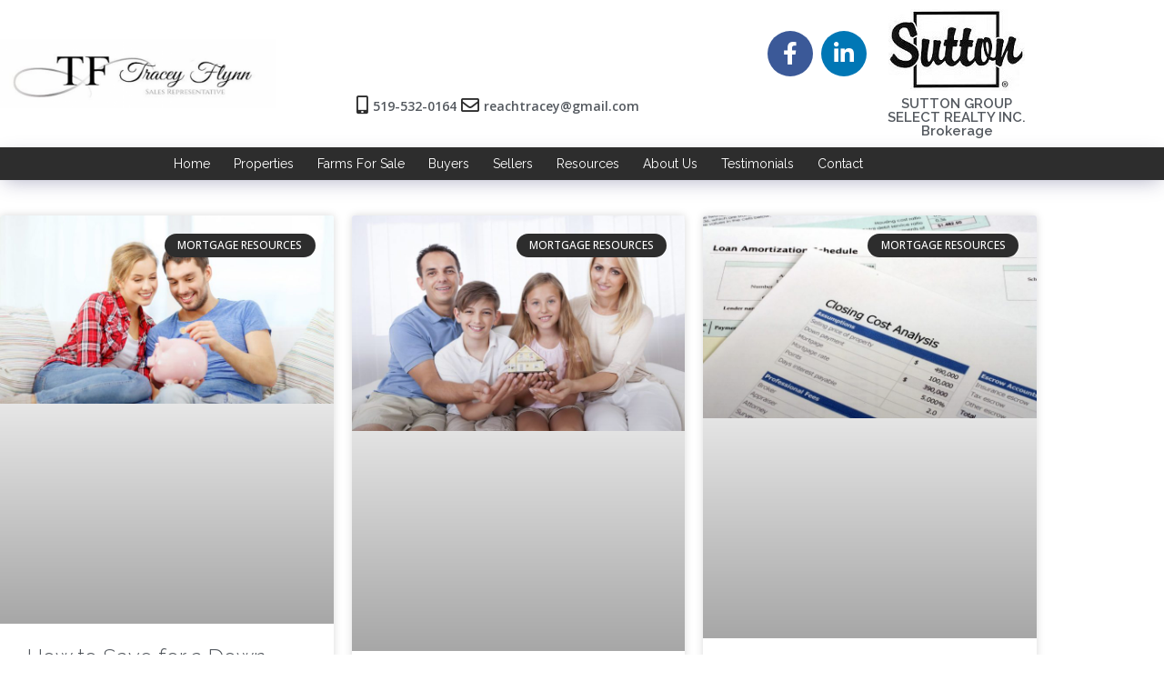

--- FILE ---
content_type: text/css
request_url: https://traceyflynnrealtor.ca/wp-content/uploads/sites/107/elementor/css/post-44.css?ver=1769007706
body_size: 1637
content:
.elementor-44 .elementor-element.elementor-element-56ada267 > .elementor-container > .elementor-column > .elementor-widget-wrap{align-content:center;align-items:center;}.elementor-44 .elementor-element.elementor-element-56ada267:not(.elementor-motion-effects-element-type-background), .elementor-44 .elementor-element.elementor-element-56ada267 > .elementor-motion-effects-container > .elementor-motion-effects-layer{background-color:rgba(255,255,255,0.95);}.elementor-44 .elementor-element.elementor-element-56ada267{box-shadow:0px 6px 21px -5px rgba(51,51,104,0.38);transition:background 0.3s, border 0.3s, border-radius 0.3s, box-shadow 0.3s;margin-top:0px;margin-bottom:0px;padding:0px 0px 0px 0px;}.elementor-44 .elementor-element.elementor-element-56ada267 > .elementor-background-overlay{transition:background 0.3s, border-radius 0.3s, opacity 0.3s;}.elementor-44 .elementor-element.elementor-element-47cf1e4f > .elementor-container > .elementor-column > .elementor-widget-wrap{align-content:center;align-items:center;}.elementor-44 .elementor-element.elementor-element-47cf1e4f{margin-top:0px;margin-bottom:0px;padding:10px 0px 10px 0px;}.elementor-widget-image .widget-image-caption{color:var( --e-global-color-text );font-family:var( --e-global-typography-text-font-family ), Sans-serif;font-weight:var( --e-global-typography-text-font-weight );}.elementor-44 .elementor-element.elementor-element-45621ad > .elementor-widget-container{margin:0px 0px 0px -2px;padding:0px 0px 0px 0px;}.elementor-44 .elementor-element.elementor-element-45621ad{text-align:start;}.elementor-44 .elementor-element.elementor-element-45621ad img{width:80%;}.elementor-44 .elementor-element.elementor-element-45621ad:hover img{opacity:0.85;}.elementor-44 .elementor-element.elementor-element-56635b50 > .elementor-element-populated{padding:0px 15px 0px 0px;}.elementor-44 .elementor-element.elementor-element-8ff6175{--grid-template-columns:repeat(0, auto);--grid-column-gap:5px;--grid-row-gap:0px;}.elementor-44 .elementor-element.elementor-element-8ff6175 .elementor-widget-container{text-align:right;}.elementor-widget-icon-list .elementor-icon-list-item:not(:last-child):after{border-color:var( --e-global-color-text );}.elementor-widget-icon-list .elementor-icon-list-icon i{color:var( --e-global-color-primary );}.elementor-widget-icon-list .elementor-icon-list-icon svg{fill:var( --e-global-color-primary );}.elementor-widget-icon-list .elementor-icon-list-item > .elementor-icon-list-text, .elementor-widget-icon-list .elementor-icon-list-item > a{font-family:var( --e-global-typography-text-font-family ), Sans-serif;font-weight:var( --e-global-typography-text-font-weight );}.elementor-widget-icon-list .elementor-icon-list-text{color:var( --e-global-color-secondary );}.elementor-44 .elementor-element.elementor-element-de263ac .elementor-icon-list-items:not(.elementor-inline-items) .elementor-icon-list-item:not(:last-child){padding-block-end:calc(20px/2);}.elementor-44 .elementor-element.elementor-element-de263ac .elementor-icon-list-items:not(.elementor-inline-items) .elementor-icon-list-item:not(:first-child){margin-block-start:calc(20px/2);}.elementor-44 .elementor-element.elementor-element-de263ac .elementor-icon-list-items.elementor-inline-items .elementor-icon-list-item{margin-inline:calc(20px/2);}.elementor-44 .elementor-element.elementor-element-de263ac .elementor-icon-list-items.elementor-inline-items{margin-inline:calc(-20px/2);}.elementor-44 .elementor-element.elementor-element-de263ac .elementor-icon-list-items.elementor-inline-items .elementor-icon-list-item:after{inset-inline-end:calc(-20px/2);}.elementor-44 .elementor-element.elementor-element-de263ac .elementor-icon-list-icon i{transition:color 0.3s;}.elementor-44 .elementor-element.elementor-element-de263ac .elementor-icon-list-icon svg{transition:fill 0.3s;}.elementor-44 .elementor-element.elementor-element-de263ac{--e-icon-list-icon-size:20px;--icon-vertical-offset:0px;}.elementor-44 .elementor-element.elementor-element-de263ac .elementor-icon-list-item > .elementor-icon-list-text, .elementor-44 .elementor-element.elementor-element-de263ac .elementor-icon-list-item > a{font-weight:600;}.elementor-44 .elementor-element.elementor-element-de263ac .elementor-icon-list-text{transition:color 0.3s;}.elementor-44 .elementor-element.elementor-element-51b0854 > .elementor-widget-wrap > .elementor-widget:not(.elementor-widget__width-auto):not(.elementor-widget__width-initial):not(:last-child):not(.elementor-absolute){margin-block-end:7px;}.elementor-44 .elementor-element.elementor-element-435ae66{text-align:center;}.elementor-widget-heading .elementor-heading-title{font-family:var( --e-global-typography-primary-font-family ), Sans-serif;font-weight:var( --e-global-typography-primary-font-weight );color:var( --e-global-color-primary );}.elementor-44 .elementor-element.elementor-element-71a08fb{text-align:center;}.elementor-44 .elementor-element.elementor-element-71a08fb .elementor-heading-title{font-family:"Raleway", Sans-serif;font-weight:600;color:var( --e-global-color-secondary );}.elementor-44 .elementor-element.elementor-element-2433a593 > .elementor-container > .elementor-column > .elementor-widget-wrap{align-content:center;align-items:center;}.elementor-44 .elementor-element.elementor-element-2433a593:not(.elementor-motion-effects-element-type-background), .elementor-44 .elementor-element.elementor-element-2433a593 > .elementor-motion-effects-container > .elementor-motion-effects-layer{background-color:#2d2d2d;}.elementor-44 .elementor-element.elementor-element-2433a593{box-shadow:0px 6px 21px -5px rgba(51,51,104,0.38);transition:background 0.3s, border 0.3s, border-radius 0.3s, box-shadow 0.3s;margin-top:0px;margin-bottom:-2px;padding:2px 0px 2px 0px;}.elementor-44 .elementor-element.elementor-element-2433a593 > .elementor-background-overlay{transition:background 0.3s, border-radius 0.3s, opacity 0.3s;}.elementor-widget-nav-menu .elementor-nav-menu .elementor-item{font-family:var( --e-global-typography-primary-font-family ), Sans-serif;font-weight:var( --e-global-typography-primary-font-weight );}.elementor-widget-nav-menu .elementor-nav-menu--main .elementor-item{color:var( --e-global-color-text );fill:var( --e-global-color-text );}.elementor-widget-nav-menu .elementor-nav-menu--main .elementor-item:hover,
					.elementor-widget-nav-menu .elementor-nav-menu--main .elementor-item.elementor-item-active,
					.elementor-widget-nav-menu .elementor-nav-menu--main .elementor-item.highlighted,
					.elementor-widget-nav-menu .elementor-nav-menu--main .elementor-item:focus{color:var( --e-global-color-accent );fill:var( --e-global-color-accent );}.elementor-widget-nav-menu .elementor-nav-menu--main:not(.e--pointer-framed) .elementor-item:before,
					.elementor-widget-nav-menu .elementor-nav-menu--main:not(.e--pointer-framed) .elementor-item:after{background-color:var( --e-global-color-accent );}.elementor-widget-nav-menu .e--pointer-framed .elementor-item:before,
					.elementor-widget-nav-menu .e--pointer-framed .elementor-item:after{border-color:var( --e-global-color-accent );}.elementor-widget-nav-menu{--e-nav-menu-divider-color:var( --e-global-color-text );}.elementor-widget-nav-menu .elementor-nav-menu--dropdown .elementor-item, .elementor-widget-nav-menu .elementor-nav-menu--dropdown  .elementor-sub-item{font-family:var( --e-global-typography-accent-font-family ), Sans-serif;font-weight:var( --e-global-typography-accent-font-weight );}.elementor-44 .elementor-element.elementor-element-2f20d8d .elementor-menu-toggle{margin:0 auto;background-color:rgba(0,0,0,0);}.elementor-44 .elementor-element.elementor-element-2f20d8d .elementor-nav-menu .elementor-item{font-size:14px;font-weight:400;}.elementor-44 .elementor-element.elementor-element-2f20d8d .elementor-nav-menu--main .elementor-item{color:#ffffff;fill:#ffffff;padding-left:11px;padding-right:11px;padding-top:6px;padding-bottom:6px;}.elementor-44 .elementor-element.elementor-element-2f20d8d .elementor-nav-menu--main .elementor-item:hover,
					.elementor-44 .elementor-element.elementor-element-2f20d8d .elementor-nav-menu--main .elementor-item.elementor-item-active,
					.elementor-44 .elementor-element.elementor-element-2f20d8d .elementor-nav-menu--main .elementor-item.highlighted,
					.elementor-44 .elementor-element.elementor-element-2f20d8d .elementor-nav-menu--main .elementor-item:focus{color:#999999;fill:#999999;}.elementor-44 .elementor-element.elementor-element-2f20d8d .elementor-nav-menu--main:not(.e--pointer-framed) .elementor-item:before,
					.elementor-44 .elementor-element.elementor-element-2f20d8d .elementor-nav-menu--main:not(.e--pointer-framed) .elementor-item:after{background-color:#999999;}.elementor-44 .elementor-element.elementor-element-2f20d8d .e--pointer-framed .elementor-item:before,
					.elementor-44 .elementor-element.elementor-element-2f20d8d .e--pointer-framed .elementor-item:after{border-color:#999999;}.elementor-44 .elementor-element.elementor-element-2f20d8d .elementor-nav-menu--main .elementor-item.elementor-item-active{color:#999999;}.elementor-44 .elementor-element.elementor-element-2f20d8d .elementor-nav-menu--main:not(.e--pointer-framed) .elementor-item.elementor-item-active:before,
					.elementor-44 .elementor-element.elementor-element-2f20d8d .elementor-nav-menu--main:not(.e--pointer-framed) .elementor-item.elementor-item-active:after{background-color:#999999;}.elementor-44 .elementor-element.elementor-element-2f20d8d .e--pointer-framed .elementor-item.elementor-item-active:before,
					.elementor-44 .elementor-element.elementor-element-2f20d8d .e--pointer-framed .elementor-item.elementor-item-active:after{border-color:#999999;}.elementor-44 .elementor-element.elementor-element-2f20d8d .e--pointer-framed .elementor-item:before{border-width:1px;}.elementor-44 .elementor-element.elementor-element-2f20d8d .e--pointer-framed.e--animation-draw .elementor-item:before{border-width:0 0 1px 1px;}.elementor-44 .elementor-element.elementor-element-2f20d8d .e--pointer-framed.e--animation-draw .elementor-item:after{border-width:1px 1px 0 0;}.elementor-44 .elementor-element.elementor-element-2f20d8d .e--pointer-framed.e--animation-corners .elementor-item:before{border-width:1px 0 0 1px;}.elementor-44 .elementor-element.elementor-element-2f20d8d .e--pointer-framed.e--animation-corners .elementor-item:after{border-width:0 1px 1px 0;}.elementor-44 .elementor-element.elementor-element-2f20d8d .e--pointer-underline .elementor-item:after,
					 .elementor-44 .elementor-element.elementor-element-2f20d8d .e--pointer-overline .elementor-item:before,
					 .elementor-44 .elementor-element.elementor-element-2f20d8d .e--pointer-double-line .elementor-item:before,
					 .elementor-44 .elementor-element.elementor-element-2f20d8d .e--pointer-double-line .elementor-item:after{height:1px;}.elementor-44 .elementor-element.elementor-element-2f20d8d{--e-nav-menu-horizontal-menu-item-margin:calc( 4px / 2 );}.elementor-44 .elementor-element.elementor-element-2f20d8d .elementor-nav-menu--main:not(.elementor-nav-menu--layout-horizontal) .elementor-nav-menu > li:not(:last-child){margin-bottom:4px;}.elementor-44 .elementor-element.elementor-element-2f20d8d .elementor-nav-menu--dropdown{background-color:rgba(255,255,255,0.9);}.elementor-44 .elementor-element.elementor-element-2f20d8d .elementor-nav-menu--dropdown a:hover,
					.elementor-44 .elementor-element.elementor-element-2f20d8d .elementor-nav-menu--dropdown a:focus,
					.elementor-44 .elementor-element.elementor-element-2f20d8d .elementor-nav-menu--dropdown a.elementor-item-active,
					.elementor-44 .elementor-element.elementor-element-2f20d8d .elementor-nav-menu--dropdown a.highlighted,
					.elementor-44 .elementor-element.elementor-element-2f20d8d .elementor-menu-toggle:hover,
					.elementor-44 .elementor-element.elementor-element-2f20d8d .elementor-menu-toggle:focus{color:#2d2d2d;}.elementor-44 .elementor-element.elementor-element-2f20d8d .elementor-nav-menu--dropdown a:hover,
					.elementor-44 .elementor-element.elementor-element-2f20d8d .elementor-nav-menu--dropdown a:focus,
					.elementor-44 .elementor-element.elementor-element-2f20d8d .elementor-nav-menu--dropdown a.elementor-item-active,
					.elementor-44 .elementor-element.elementor-element-2f20d8d .elementor-nav-menu--dropdown a.highlighted{background-color:#f1f1f1;}.elementor-theme-builder-content-area{height:400px;}.elementor-location-header:before, .elementor-location-footer:before{content:"";display:table;clear:both;}@media(min-width:768px){.elementor-44 .elementor-element.elementor-element-56635b50{width:51.594%;}.elementor-44 .elementor-element.elementor-element-51b0854{width:14.738%;}}@media(max-width:1024px){.elementor-44 .elementor-element.elementor-element-56ada267{padding:0px 0px 0px 0px;}.elementor-44 .elementor-element.elementor-element-2433a593{padding:0px 0px 0px 0px;}.elementor-44 .elementor-element.elementor-element-2f20d8d > .elementor-widget-container{margin:0px 0px 0px 0px;padding:0px 0px 0px 0px;}.elementor-44 .elementor-element.elementor-element-2f20d8d .elementor-nav-menu--main .elementor-item{padding-left:0px;padding-right:0px;padding-top:0px;padding-bottom:0px;}.elementor-44 .elementor-element.elementor-element-2f20d8d{--e-nav-menu-horizontal-menu-item-margin:calc( 0px / 2 );}.elementor-44 .elementor-element.elementor-element-2f20d8d .elementor-nav-menu--main:not(.elementor-nav-menu--layout-horizontal) .elementor-nav-menu > li:not(:last-child){margin-bottom:0px;}}@media(max-width:767px){.elementor-44 .elementor-element.elementor-element-56ada267{padding:0px 0px 0px 0px;}.elementor-44 .elementor-element.elementor-element-45621ad > .elementor-widget-container{margin:0px 0px 0px 0px;}.elementor-44 .elementor-element.elementor-element-45621ad{text-align:center;}.elementor-44 .elementor-element.elementor-element-45621ad img{width:80%;}.elementor-44 .elementor-element.elementor-element-2433a593{padding:0px 0px 0px 0px;}.elementor-44 .elementor-element.elementor-element-2f20d8d .elementor-nav-menu--main > .elementor-nav-menu > li > .elementor-nav-menu--dropdown, .elementor-44 .elementor-element.elementor-element-2f20d8d .elementor-nav-menu__container.elementor-nav-menu--dropdown{margin-top:44px !important;}}

--- FILE ---
content_type: text/css
request_url: https://traceyflynnrealtor.ca/wp-content/uploads/sites/107/elementor/css/post-13907.css?ver=1769025031
body_size: 594
content:
.elementor-13907 .elementor-element.elementor-element-47d9c66{transition:background 0.3s, border 0.3s, border-radius 0.3s, box-shadow 0.3s;}.elementor-13907 .elementor-element.elementor-element-47d9c66 > .elementor-background-overlay{transition:background 0.3s, border-radius 0.3s, opacity 0.3s;}.elementor-widget-archive-posts .elementor-button{background-color:var( --e-global-color-accent );font-family:var( --e-global-typography-accent-font-family ), Sans-serif;font-weight:var( --e-global-typography-accent-font-weight );}.elementor-widget-archive-posts .elementor-post__title, .elementor-widget-archive-posts .elementor-post__title a{color:var( --e-global-color-secondary );font-family:var( --e-global-typography-primary-font-family ), Sans-serif;font-weight:var( --e-global-typography-primary-font-weight );}.elementor-widget-archive-posts .elementor-post__meta-data{font-family:var( --e-global-typography-secondary-font-family ), Sans-serif;font-weight:var( --e-global-typography-secondary-font-weight );}.elementor-widget-archive-posts .elementor-post__excerpt p{font-family:var( --e-global-typography-text-font-family ), Sans-serif;font-weight:var( --e-global-typography-text-font-weight );}.elementor-widget-archive-posts .elementor-post__read-more{color:var( --e-global-color-accent );}.elementor-widget-archive-posts a.elementor-post__read-more{font-family:var( --e-global-typography-accent-font-family ), Sans-serif;font-weight:var( --e-global-typography-accent-font-weight );}.elementor-widget-archive-posts .elementor-post__card .elementor-post__badge{background-color:var( --e-global-color-accent );font-family:var( --e-global-typography-accent-font-family ), Sans-serif;font-weight:var( --e-global-typography-accent-font-weight );}.elementor-widget-archive-posts .elementor-pagination{font-family:var( --e-global-typography-secondary-font-family ), Sans-serif;font-weight:var( --e-global-typography-secondary-font-weight );}.elementor-widget-archive-posts .e-load-more-message{font-family:var( --e-global-typography-secondary-font-family ), Sans-serif;font-weight:var( --e-global-typography-secondary-font-weight );}.elementor-widget-archive-posts .elementor-posts-nothing-found{color:var( --e-global-color-text );font-family:var( --e-global-typography-text-font-family ), Sans-serif;font-weight:var( --e-global-typography-text-font-weight );}.elementor-13907 .elementor-element.elementor-element-ffaff73{--grid-row-gap:30px;--grid-column-gap:20px;}.elementor-13907 .elementor-element.elementor-element-ffaff73 > .elementor-widget-container{padding:40px 0px 40px 0px;}.elementor-13907 .elementor-element.elementor-element-ffaff73 .elementor-posts-container .elementor-post__thumbnail{padding-bottom:calc( 0.66 * 100% );}.elementor-13907 .elementor-element.elementor-element-ffaff73:after{content:"0.66";}.elementor-13907 .elementor-element.elementor-element-ffaff73 .elementor-post__thumbnail__link{width:100%;}.elementor-13907 .elementor-element.elementor-element-ffaff73 .elementor-post__meta-data span + span:before{content:"•";}.elementor-13907 .elementor-element.elementor-element-ffaff73 .elementor-post__text{margin-top:0px;}.elementor-13907 .elementor-element.elementor-element-ffaff73 .elementor-post__badge{right:0;}.elementor-13907 .elementor-element.elementor-element-ffaff73 .elementor-post__card .elementor-post__badge{margin:20px;}.elementor-13907 .elementor-element.elementor-element-ffaff73 .elementor-post__title, .elementor-13907 .elementor-element.elementor-element-ffaff73 .elementor-post__title a{font-size:24px;}.elementor-13907 .elementor-element.elementor-element-ffaff73 .elementor-post__excerpt p{font-size:16px;}.elementor-13907 .elementor-element.elementor-element-ffaff73 .elementor-pagination{text-align:center;}body:not(.rtl) .elementor-13907 .elementor-element.elementor-element-ffaff73 .elementor-pagination .page-numbers:not(:first-child){margin-left:calc( 10px/2 );}body:not(.rtl) .elementor-13907 .elementor-element.elementor-element-ffaff73 .elementor-pagination .page-numbers:not(:last-child){margin-right:calc( 10px/2 );}body.rtl .elementor-13907 .elementor-element.elementor-element-ffaff73 .elementor-pagination .page-numbers:not(:first-child){margin-right:calc( 10px/2 );}body.rtl .elementor-13907 .elementor-element.elementor-element-ffaff73 .elementor-pagination .page-numbers:not(:last-child){margin-left:calc( 10px/2 );}@media(max-width:767px){.elementor-13907 .elementor-element.elementor-element-ffaff73 .elementor-posts-container .elementor-post__thumbnail{padding-bottom:calc( 0.5 * 100% );}.elementor-13907 .elementor-element.elementor-element-ffaff73:after{content:"0.5";}.elementor-13907 .elementor-element.elementor-element-ffaff73 .elementor-post__thumbnail__link{width:100%;}}